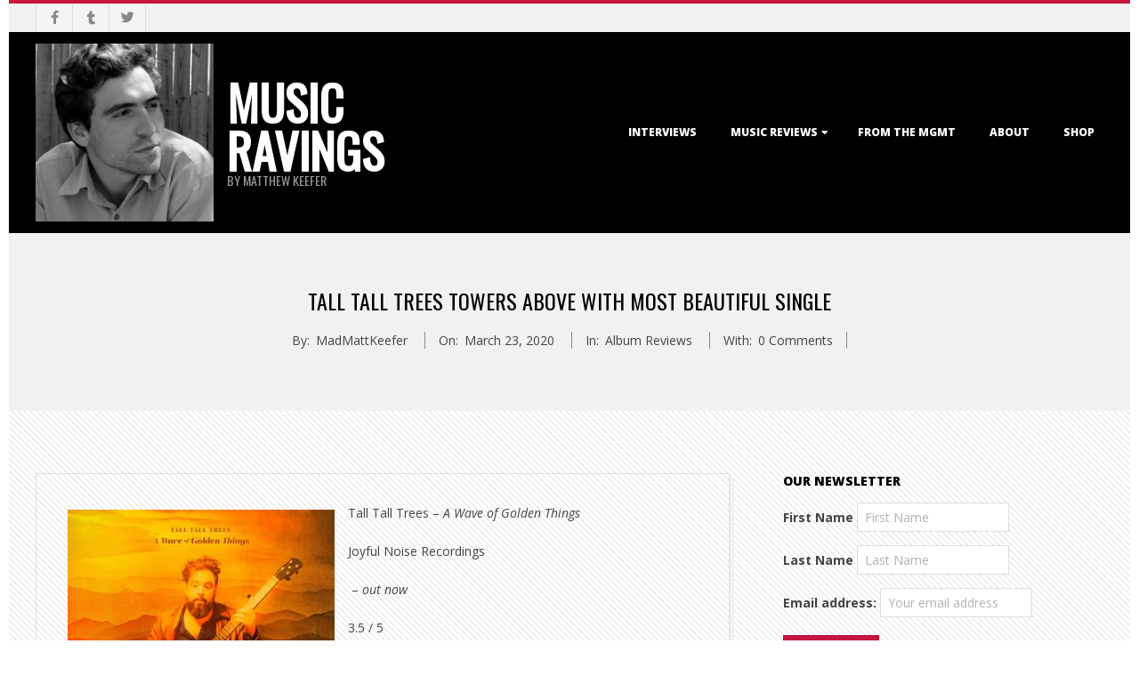

--- FILE ---
content_type: text/html; charset=UTF-8
request_url: https://musicravings.com/tall-tall-trees-towers-above-with-most-beautiful-single
body_size: 15810
content:
<!DOCTYPE html>
<html lang="en-US" class="no-js">

<head>
<meta charset="UTF-8" />
<meta http-equiv="X-UA-Compatible" content="IE=edge,chrome=1"> <!-- Enable IE Highest available mode (compatibility mode); users with GCF will have page rendered using Google Chrome Frame -->
<title>Tall Tall Trees Towers Above with Most Beautiful Single &#8211; Music Ravings</title>
<meta name='robots' content='max-image-preview:large' />
<meta name="HandheldFriendly" content="True">
<meta name="MobileOptimized" content="767">
<meta name="viewport" content="width=device-width, initial-scale=1.0">
<meta name="template" content="Dispatch 4.11.0" />
<link rel='dns-prefetch' href='//fonts.googleapis.com' />
<link rel="alternate" type="application/rss+xml" title="Music Ravings &raquo; Feed" href="https://musicravings.com/feed" />
<link rel="alternate" type="application/rss+xml" title="Music Ravings &raquo; Comments Feed" href="https://musicravings.com/comments/feed" />
<link rel="alternate" type="application/rss+xml" title="Music Ravings &raquo; Tall Tall Trees Towers Above with Most Beautiful Single Comments Feed" href="https://musicravings.com/tall-tall-trees-towers-above-with-most-beautiful-single/feed" />
<link rel="pingback" href="https://musicravings.com/xmlrpc.php" />
<link rel="profile" href="http://gmpg.org/xfn/11" />
<link rel="alternate" title="oEmbed (JSON)" type="application/json+oembed" href="https://musicravings.com/wp-json/oembed/1.0/embed?url=https%3A%2F%2Fmusicravings.com%2Ftall-tall-trees-towers-above-with-most-beautiful-single" />
<link rel="alternate" title="oEmbed (XML)" type="text/xml+oembed" href="https://musicravings.com/wp-json/oembed/1.0/embed?url=https%3A%2F%2Fmusicravings.com%2Ftall-tall-trees-towers-above-with-most-beautiful-single&#038;format=xml" />
<link rel="preload" href="https://musicravings.com/wp-content/themes/dispatch/hoot/css/webfonts/fa-solid-900.woff2" as="font" crossorigin="anonymous">
<link rel="preload" href="https://musicravings.com/wp-content/themes/dispatch/hoot/css/webfonts/fa-regular-400.woff2" as="font" crossorigin="anonymous">
<link rel="preload" href="https://musicravings.com/wp-content/themes/dispatch/hoot/css/webfonts/fa-brands-400.woff2" as="font" crossorigin="anonymous">
<style id='wp-img-auto-sizes-contain-inline-css'>
img:is([sizes=auto i],[sizes^="auto," i]){contain-intrinsic-size:3000px 1500px}
/*# sourceURL=wp-img-auto-sizes-contain-inline-css */
</style>
<style id='wp-emoji-styles-inline-css'>

	img.wp-smiley, img.emoji {
		display: inline !important;
		border: none !important;
		box-shadow: none !important;
		height: 1em !important;
		width: 1em !important;
		margin: 0 0.07em !important;
		vertical-align: -0.1em !important;
		background: none !important;
		padding: 0 !important;
	}
/*# sourceURL=wp-emoji-styles-inline-css */
</style>
<style id='wp-block-library-inline-css'>
:root{--wp-block-synced-color:#7a00df;--wp-block-synced-color--rgb:122,0,223;--wp-bound-block-color:var(--wp-block-synced-color);--wp-editor-canvas-background:#ddd;--wp-admin-theme-color:#007cba;--wp-admin-theme-color--rgb:0,124,186;--wp-admin-theme-color-darker-10:#006ba1;--wp-admin-theme-color-darker-10--rgb:0,107,160.5;--wp-admin-theme-color-darker-20:#005a87;--wp-admin-theme-color-darker-20--rgb:0,90,135;--wp-admin-border-width-focus:2px}@media (min-resolution:192dpi){:root{--wp-admin-border-width-focus:1.5px}}.wp-element-button{cursor:pointer}:root .has-very-light-gray-background-color{background-color:#eee}:root .has-very-dark-gray-background-color{background-color:#313131}:root .has-very-light-gray-color{color:#eee}:root .has-very-dark-gray-color{color:#313131}:root .has-vivid-green-cyan-to-vivid-cyan-blue-gradient-background{background:linear-gradient(135deg,#00d084,#0693e3)}:root .has-purple-crush-gradient-background{background:linear-gradient(135deg,#34e2e4,#4721fb 50%,#ab1dfe)}:root .has-hazy-dawn-gradient-background{background:linear-gradient(135deg,#faaca8,#dad0ec)}:root .has-subdued-olive-gradient-background{background:linear-gradient(135deg,#fafae1,#67a671)}:root .has-atomic-cream-gradient-background{background:linear-gradient(135deg,#fdd79a,#004a59)}:root .has-nightshade-gradient-background{background:linear-gradient(135deg,#330968,#31cdcf)}:root .has-midnight-gradient-background{background:linear-gradient(135deg,#020381,#2874fc)}:root{--wp--preset--font-size--normal:16px;--wp--preset--font-size--huge:42px}.has-regular-font-size{font-size:1em}.has-larger-font-size{font-size:2.625em}.has-normal-font-size{font-size:var(--wp--preset--font-size--normal)}.has-huge-font-size{font-size:var(--wp--preset--font-size--huge)}.has-text-align-center{text-align:center}.has-text-align-left{text-align:left}.has-text-align-right{text-align:right}.has-fit-text{white-space:nowrap!important}#end-resizable-editor-section{display:none}.aligncenter{clear:both}.items-justified-left{justify-content:flex-start}.items-justified-center{justify-content:center}.items-justified-right{justify-content:flex-end}.items-justified-space-between{justify-content:space-between}.screen-reader-text{border:0;clip-path:inset(50%);height:1px;margin:-1px;overflow:hidden;padding:0;position:absolute;width:1px;word-wrap:normal!important}.screen-reader-text:focus{background-color:#ddd;clip-path:none;color:#444;display:block;font-size:1em;height:auto;left:5px;line-height:normal;padding:15px 23px 14px;text-decoration:none;top:5px;width:auto;z-index:100000}html :where(.has-border-color){border-style:solid}html :where([style*=border-top-color]){border-top-style:solid}html :where([style*=border-right-color]){border-right-style:solid}html :where([style*=border-bottom-color]){border-bottom-style:solid}html :where([style*=border-left-color]){border-left-style:solid}html :where([style*=border-width]){border-style:solid}html :where([style*=border-top-width]){border-top-style:solid}html :where([style*=border-right-width]){border-right-style:solid}html :where([style*=border-bottom-width]){border-bottom-style:solid}html :where([style*=border-left-width]){border-left-style:solid}html :where(img[class*=wp-image-]){height:auto;max-width:100%}:where(figure){margin:0 0 1em}html :where(.is-position-sticky){--wp-admin--admin-bar--position-offset:var(--wp-admin--admin-bar--height,0px)}@media screen and (max-width:600px){html :where(.is-position-sticky){--wp-admin--admin-bar--position-offset:0px}}

/*# sourceURL=wp-block-library-inline-css */
</style><style id='global-styles-inline-css'>
:root{--wp--preset--aspect-ratio--square: 1;--wp--preset--aspect-ratio--4-3: 4/3;--wp--preset--aspect-ratio--3-4: 3/4;--wp--preset--aspect-ratio--3-2: 3/2;--wp--preset--aspect-ratio--2-3: 2/3;--wp--preset--aspect-ratio--16-9: 16/9;--wp--preset--aspect-ratio--9-16: 9/16;--wp--preset--color--black: #000000;--wp--preset--color--cyan-bluish-gray: #abb8c3;--wp--preset--color--white: #ffffff;--wp--preset--color--pale-pink: #f78da7;--wp--preset--color--vivid-red: #cf2e2e;--wp--preset--color--luminous-vivid-orange: #ff6900;--wp--preset--color--luminous-vivid-amber: #fcb900;--wp--preset--color--light-green-cyan: #7bdcb5;--wp--preset--color--vivid-green-cyan: #00d084;--wp--preset--color--pale-cyan-blue: #8ed1fc;--wp--preset--color--vivid-cyan-blue: #0693e3;--wp--preset--color--vivid-purple: #9b51e0;--wp--preset--color--accent: #c9163f;--wp--preset--color--accent-font: #ffffff;--wp--preset--gradient--vivid-cyan-blue-to-vivid-purple: linear-gradient(135deg,rgb(6,147,227) 0%,rgb(155,81,224) 100%);--wp--preset--gradient--light-green-cyan-to-vivid-green-cyan: linear-gradient(135deg,rgb(122,220,180) 0%,rgb(0,208,130) 100%);--wp--preset--gradient--luminous-vivid-amber-to-luminous-vivid-orange: linear-gradient(135deg,rgb(252,185,0) 0%,rgb(255,105,0) 100%);--wp--preset--gradient--luminous-vivid-orange-to-vivid-red: linear-gradient(135deg,rgb(255,105,0) 0%,rgb(207,46,46) 100%);--wp--preset--gradient--very-light-gray-to-cyan-bluish-gray: linear-gradient(135deg,rgb(238,238,238) 0%,rgb(169,184,195) 100%);--wp--preset--gradient--cool-to-warm-spectrum: linear-gradient(135deg,rgb(74,234,220) 0%,rgb(151,120,209) 20%,rgb(207,42,186) 40%,rgb(238,44,130) 60%,rgb(251,105,98) 80%,rgb(254,248,76) 100%);--wp--preset--gradient--blush-light-purple: linear-gradient(135deg,rgb(255,206,236) 0%,rgb(152,150,240) 100%);--wp--preset--gradient--blush-bordeaux: linear-gradient(135deg,rgb(254,205,165) 0%,rgb(254,45,45) 50%,rgb(107,0,62) 100%);--wp--preset--gradient--luminous-dusk: linear-gradient(135deg,rgb(255,203,112) 0%,rgb(199,81,192) 50%,rgb(65,88,208) 100%);--wp--preset--gradient--pale-ocean: linear-gradient(135deg,rgb(255,245,203) 0%,rgb(182,227,212) 50%,rgb(51,167,181) 100%);--wp--preset--gradient--electric-grass: linear-gradient(135deg,rgb(202,248,128) 0%,rgb(113,206,126) 100%);--wp--preset--gradient--midnight: linear-gradient(135deg,rgb(2,3,129) 0%,rgb(40,116,252) 100%);--wp--preset--font-size--small: 13px;--wp--preset--font-size--medium: 20px;--wp--preset--font-size--large: 36px;--wp--preset--font-size--x-large: 42px;--wp--preset--spacing--20: 0.44rem;--wp--preset--spacing--30: 0.67rem;--wp--preset--spacing--40: 1rem;--wp--preset--spacing--50: 1.5rem;--wp--preset--spacing--60: 2.25rem;--wp--preset--spacing--70: 3.38rem;--wp--preset--spacing--80: 5.06rem;--wp--preset--shadow--natural: 6px 6px 9px rgba(0, 0, 0, 0.2);--wp--preset--shadow--deep: 12px 12px 50px rgba(0, 0, 0, 0.4);--wp--preset--shadow--sharp: 6px 6px 0px rgba(0, 0, 0, 0.2);--wp--preset--shadow--outlined: 6px 6px 0px -3px rgb(255, 255, 255), 6px 6px rgb(0, 0, 0);--wp--preset--shadow--crisp: 6px 6px 0px rgb(0, 0, 0);}:where(.is-layout-flex){gap: 0.5em;}:where(.is-layout-grid){gap: 0.5em;}body .is-layout-flex{display: flex;}.is-layout-flex{flex-wrap: wrap;align-items: center;}.is-layout-flex > :is(*, div){margin: 0;}body .is-layout-grid{display: grid;}.is-layout-grid > :is(*, div){margin: 0;}:where(.wp-block-columns.is-layout-flex){gap: 2em;}:where(.wp-block-columns.is-layout-grid){gap: 2em;}:where(.wp-block-post-template.is-layout-flex){gap: 1.25em;}:where(.wp-block-post-template.is-layout-grid){gap: 1.25em;}.has-black-color{color: var(--wp--preset--color--black) !important;}.has-cyan-bluish-gray-color{color: var(--wp--preset--color--cyan-bluish-gray) !important;}.has-white-color{color: var(--wp--preset--color--white) !important;}.has-pale-pink-color{color: var(--wp--preset--color--pale-pink) !important;}.has-vivid-red-color{color: var(--wp--preset--color--vivid-red) !important;}.has-luminous-vivid-orange-color{color: var(--wp--preset--color--luminous-vivid-orange) !important;}.has-luminous-vivid-amber-color{color: var(--wp--preset--color--luminous-vivid-amber) !important;}.has-light-green-cyan-color{color: var(--wp--preset--color--light-green-cyan) !important;}.has-vivid-green-cyan-color{color: var(--wp--preset--color--vivid-green-cyan) !important;}.has-pale-cyan-blue-color{color: var(--wp--preset--color--pale-cyan-blue) !important;}.has-vivid-cyan-blue-color{color: var(--wp--preset--color--vivid-cyan-blue) !important;}.has-vivid-purple-color{color: var(--wp--preset--color--vivid-purple) !important;}.has-black-background-color{background-color: var(--wp--preset--color--black) !important;}.has-cyan-bluish-gray-background-color{background-color: var(--wp--preset--color--cyan-bluish-gray) !important;}.has-white-background-color{background-color: var(--wp--preset--color--white) !important;}.has-pale-pink-background-color{background-color: var(--wp--preset--color--pale-pink) !important;}.has-vivid-red-background-color{background-color: var(--wp--preset--color--vivid-red) !important;}.has-luminous-vivid-orange-background-color{background-color: var(--wp--preset--color--luminous-vivid-orange) !important;}.has-luminous-vivid-amber-background-color{background-color: var(--wp--preset--color--luminous-vivid-amber) !important;}.has-light-green-cyan-background-color{background-color: var(--wp--preset--color--light-green-cyan) !important;}.has-vivid-green-cyan-background-color{background-color: var(--wp--preset--color--vivid-green-cyan) !important;}.has-pale-cyan-blue-background-color{background-color: var(--wp--preset--color--pale-cyan-blue) !important;}.has-vivid-cyan-blue-background-color{background-color: var(--wp--preset--color--vivid-cyan-blue) !important;}.has-vivid-purple-background-color{background-color: var(--wp--preset--color--vivid-purple) !important;}.has-black-border-color{border-color: var(--wp--preset--color--black) !important;}.has-cyan-bluish-gray-border-color{border-color: var(--wp--preset--color--cyan-bluish-gray) !important;}.has-white-border-color{border-color: var(--wp--preset--color--white) !important;}.has-pale-pink-border-color{border-color: var(--wp--preset--color--pale-pink) !important;}.has-vivid-red-border-color{border-color: var(--wp--preset--color--vivid-red) !important;}.has-luminous-vivid-orange-border-color{border-color: var(--wp--preset--color--luminous-vivid-orange) !important;}.has-luminous-vivid-amber-border-color{border-color: var(--wp--preset--color--luminous-vivid-amber) !important;}.has-light-green-cyan-border-color{border-color: var(--wp--preset--color--light-green-cyan) !important;}.has-vivid-green-cyan-border-color{border-color: var(--wp--preset--color--vivid-green-cyan) !important;}.has-pale-cyan-blue-border-color{border-color: var(--wp--preset--color--pale-cyan-blue) !important;}.has-vivid-cyan-blue-border-color{border-color: var(--wp--preset--color--vivid-cyan-blue) !important;}.has-vivid-purple-border-color{border-color: var(--wp--preset--color--vivid-purple) !important;}.has-vivid-cyan-blue-to-vivid-purple-gradient-background{background: var(--wp--preset--gradient--vivid-cyan-blue-to-vivid-purple) !important;}.has-light-green-cyan-to-vivid-green-cyan-gradient-background{background: var(--wp--preset--gradient--light-green-cyan-to-vivid-green-cyan) !important;}.has-luminous-vivid-amber-to-luminous-vivid-orange-gradient-background{background: var(--wp--preset--gradient--luminous-vivid-amber-to-luminous-vivid-orange) !important;}.has-luminous-vivid-orange-to-vivid-red-gradient-background{background: var(--wp--preset--gradient--luminous-vivid-orange-to-vivid-red) !important;}.has-very-light-gray-to-cyan-bluish-gray-gradient-background{background: var(--wp--preset--gradient--very-light-gray-to-cyan-bluish-gray) !important;}.has-cool-to-warm-spectrum-gradient-background{background: var(--wp--preset--gradient--cool-to-warm-spectrum) !important;}.has-blush-light-purple-gradient-background{background: var(--wp--preset--gradient--blush-light-purple) !important;}.has-blush-bordeaux-gradient-background{background: var(--wp--preset--gradient--blush-bordeaux) !important;}.has-luminous-dusk-gradient-background{background: var(--wp--preset--gradient--luminous-dusk) !important;}.has-pale-ocean-gradient-background{background: var(--wp--preset--gradient--pale-ocean) !important;}.has-electric-grass-gradient-background{background: var(--wp--preset--gradient--electric-grass) !important;}.has-midnight-gradient-background{background: var(--wp--preset--gradient--midnight) !important;}.has-small-font-size{font-size: var(--wp--preset--font-size--small) !important;}.has-medium-font-size{font-size: var(--wp--preset--font-size--medium) !important;}.has-large-font-size{font-size: var(--wp--preset--font-size--large) !important;}.has-x-large-font-size{font-size: var(--wp--preset--font-size--x-large) !important;}
/*# sourceURL=global-styles-inline-css */
</style>

<style id='classic-theme-styles-inline-css'>
/*! This file is auto-generated */
.wp-block-button__link{color:#fff;background-color:#32373c;border-radius:9999px;box-shadow:none;text-decoration:none;padding:calc(.667em + 2px) calc(1.333em + 2px);font-size:1.125em}.wp-block-file__button{background:#32373c;color:#fff;text-decoration:none}
/*# sourceURL=/wp-includes/css/classic-themes.min.css */
</style>
<link rel='stylesheet' id='hoot-google-fonts-css' href='//fonts.googleapis.com/css?family=Oswald%3A400%7COpen+Sans%3A300%2C400%2C400i%2C700%2C700i%2C800&#038;subset=latin' media='all' />
<link rel='stylesheet' id='gallery-css' href='https://musicravings.com/wp-content/themes/dispatch/hoot/css/gallery.css?ver=6.9' media='all' />
<link rel='stylesheet' id='font-awesome-css' href='https://musicravings.com/wp-content/themes/dispatch/hoot/css/font-awesome.css?ver=5.15.4' media='all' />
<link rel='stylesheet' id='hoot-style-css' href='https://musicravings.com/wp-content/themes/dispatch/style.css?ver=4.11.0' media='all' />
<link rel='stylesheet' id='hoot-wpblocks-css' href='https://musicravings.com/wp-content/themes/dispatch/hoot-theme/blocks/wpblocks.css?ver=4.11.0' media='all' />
<style id='hoot-wpblocks-inline-css'>
.hgrid {
	max-width: 1260px;
} 
a {
	color: #c9163f;
} 
.invert-typo, .accent-typo {
	background: #c9163f;
	color: #ffffff;
} 
.invert-typo a, .invert-typo a:hover, .invert-typo h1, .invert-typo h2, .invert-typo h3, .invert-typo h4, .invert-typo h5, .invert-typo h6, .invert-typo .title, .accent-typo a, .accent-typo a:hover, .accent-typo h1, .accent-typo h2, .accent-typo h3, .accent-typo h4, .accent-typo h5, .accent-typo h6, .accent-typo .title {
	color: #ffffff;
} 
input[type="submit"], #submit, .button {
	background: #c9163f;
	color: #ffffff;
} 
input[type="submit"]:hover, #submit:hover, .button:hover, input[type="submit"]:focus, #submit:focus, .button:focus {
	background: #d44565;
	color: #ffffff;
} 
body {
	background-color: #ffffff;
} 
#page-wrapper {
	background-color: #ffffff;
	background-image: url("https://musicravings.com/wp-content/themes/dispatch/hoot/images/patterns/2.png");
	background-repeat: repeat;
	border-color: #c9163f;
} 
#topbar-right-inner, #topbar-right-inner input {
	background-color: #ffffff;
} 
.site-logo-with-icon #site-title i {
	font-size: 48px;
} 
.site-logo-mixed-image, .site-logo-mixed-image img {
	max-width: 200px;
} 
.lSSlideOuter .lSPager.lSpg > li:hover a, .lSSlideOuter .lSPager.lSpg > li.active a {
	background-color: #c9163f;
} 
#infinite-handle span,.lrm-form a.button, .lrm-form button, .lrm-form button[type=submit], .lrm-form #buddypress input[type=submit], .lrm-form input[type=submit] {
	background: #c9163f;
	color: #ffffff;
} 
.woocommerce nav.woocommerce-pagination ul li a:focus, .woocommerce nav.woocommerce-pagination ul li a:hover {
	color: #c9163f;
} 
:root .has-accent-color,.is-style-outline>.wp-block-button__link:not(.has-text-color), .wp-block-button__link.is-style-outline:not(.has-text-color) {
	color: #c9163f;
} 
:root .has-accent-background-color,.wp-block-button__link,.wp-block-button__link:hover,.wp-block-search__button,.wp-block-search__button:hover, .wp-block-file__button,.wp-block-file__button:hover {
	background: #c9163f;
} 
:root .has-accent-font-color,.wp-block-button__link,.wp-block-button__link:hover,.wp-block-search__button,.wp-block-search__button:hover, .wp-block-file__button,.wp-block-file__button:hover {
	color: #ffffff;
} 
:root .has-accent-font-background-color {
	background: #ffffff;
}
/*# sourceURL=hoot-wpblocks-inline-css */
</style>
<script src="https://musicravings.com/wp-includes/js/jquery/jquery.min.js?ver=3.7.1" id="jquery-core-js"></script>
<script src="https://musicravings.com/wp-includes/js/jquery/jquery-migrate.min.js?ver=3.4.1" id="jquery-migrate-js"></script>
<script src="https://musicravings.com/wp-content/themes/dispatch/js/modernizr.custom.js?ver=2.8.3" id="modernizr-js"></script>
<link rel="https://api.w.org/" href="https://musicravings.com/wp-json/" /><link rel="alternate" title="JSON" type="application/json" href="https://musicravings.com/wp-json/wp/v2/posts/4820" /><link rel="EditURI" type="application/rsd+xml" title="RSD" href="https://musicravings.com/xmlrpc.php?rsd" />
<meta name="generator" content="WordPress 6.9" />
<link rel="canonical" href="https://musicravings.com/tall-tall-trees-towers-above-with-most-beautiful-single" />
<link rel='shortlink' href='https://musicravings.com/?p=4820' />
<style type="text/css" media="screen">input#akismet_privacy_check { float: left; margin: 7px 7px 7px 0; width: 13px; }</style><style>.recentcomments a{display:inline !important;padding:0 !important;margin:0 !important;}</style><link rel="icon" href="https://musicravings.com/wp-content/uploads/2017/05/cropped-Bio_square-32x32.jpg" sizes="32x32" />
<link rel="icon" href="https://musicravings.com/wp-content/uploads/2017/05/cropped-Bio_square-192x192.jpg" sizes="192x192" />
<link rel="apple-touch-icon" href="https://musicravings.com/wp-content/uploads/2017/05/cropped-Bio_square-180x180.jpg" />
<meta name="msapplication-TileImage" content="https://musicravings.com/wp-content/uploads/2017/05/cropped-Bio_square-270x270.jpg" />
</head>

<body class="wordpress ltr en en-us parent-theme y2026 m01 d21 h12 wednesday logged-out singular singular-post singular-post-4820 dispatch" dir="ltr">

	
	<a href="#main" class="screen-reader-text">Skip to content</a>

	<div id="page-wrapper" class=" hgrid site-boxed page-wrapper sitewrap-wide-right sidebarsN sidebars1 hoot-cf7-style hoot-mapp-style hoot-jetpack-style">

			<div id="topbar" class=" topbar  inline-nav hgrid-stretch">
		<div class="hgrid">
			<div class="hgrid-span-12">

				<div class="table">
											<div id="topbar-left" class="table-cell-mid">
							<section id="hoot-social-icons-widget-2" class="widget widget_hoot-social-icons-widget">
<div class="social-icons-widget social-icons-small"><a href="https://www.facebook.com/MatthewEKeefer/" class=" social-icons-icon  fa-facebook-block" target="_blank">
					<i class="fa-facebook-f fab"></i>
				</a><a href="https://www.tumblr.com/blog/matthewekeefer" class=" social-icons-icon  fa-tumblr-block" target="_blank">
					<i class="fa-tumblr fab"></i>
				</a><a href="https://twitter.com/MattKeefer" class=" social-icons-icon  fa-twitter-block" target="_blank">
					<i class="fa-twitter fab"></i>
				</a></div></section>						</div>
					
									</div>

			</div>
		</div>
	</div>
	
		<header id="header" class="site-header  contrast-typo" role="banner" itemscope="itemscope" itemtype="https://schema.org/WPHeader">
			<div class="hgrid">
				<div class="table hgrid-span-12">
					<div id="branding" class="branding table-cell-mid">
		<div id="site-logo" class="site-logo-mixed">
			<div id="site-logo-mixed" class="site-logo-with-image site-logo-text-medium"><div class="site-logo-mixed-image"><a href="https://musicravings.com/" class="custom-logo-link" rel="home"><img width="216" height="216" src="https://musicravings.com/wp-content/uploads/2017/05/Bio_square.jpg" class="custom-logo" alt="Music Ravings" decoding="async" srcset="https://musicravings.com/wp-content/uploads/2017/05/Bio_square.jpg 216w, https://musicravings.com/wp-content/uploads/2017/05/Bio_square-100x100.jpg 100w, https://musicravings.com/wp-content/uploads/2017/05/Bio_square-150x150.jpg 150w" sizes="(max-width: 216px) 100vw, 216px" /></a></div><div class="site-logo-mixed-text"><div id="site-title" class="site-title title" itemprop="headline"><a href="https://musicravings.com" rel="home" itemprop="url"><span class="blogname">Music Ravings</span></a></div><h2 id="site-description" itemprop="description">by Matthew Keefer</h2></div><!--site-logo-mixed-text--></div><!--logotext-->		</div>
	</div><!-- #branding -->
		<div id="header-aside" class=" header-aside table-cell-mid">
			<div class="screen-reader-text">Primary Navigation Menu</div>
	<nav id="menu-primary" class="menu nav-menu menu-primary mobilemenu-fixed mobilesubmenu-click" role="navigation" aria-label="Primary Navigation Menu" itemscope="itemscope" itemtype="https://schema.org/SiteNavigationElement">
		<a class="menu-toggle" href="#"><span class="menu-toggle-text">Menu</span><i class="fas fa-bars"></i></a>

		<ul id="menu-primary-items" class="menu-items sf-menu menu"><li id="menu-item-489" class="menu-item menu-item-type-taxonomy menu-item-object-category menu-item-489"><a href="https://musicravings.com/category/interviews">Interviews</a></li>
<li id="menu-item-492" class="menu-item menu-item-type-taxonomy menu-item-object-category current-post-ancestor current-menu-parent current-post-parent menu-item-has-children menu-item-492"><a href="https://musicravings.com/category/album-reviews">Music Reviews</a>
<ul class="sub-menu">
	<li id="menu-item-488" class="menu-item menu-item-type-taxonomy menu-item-object-category menu-item-488"><a href="https://musicravings.com/category/recommended">Recommended Albums</a></li>
	<li id="menu-item-490" class="menu-item menu-item-type-taxonomy menu-item-object-category menu-item-490"><a href="https://musicravings.com/category/albums-of-the-year">Albums of the Year</a></li>
	<li id="menu-item-491" class="menu-item menu-item-type-taxonomy menu-item-object-category menu-item-491"><a href="https://musicravings.com/category/live-music">Live Music</a></li>
</ul>
</li>
<li id="menu-item-493" class="menu-item menu-item-type-taxonomy menu-item-object-category menu-item-493"><a href="https://musicravings.com/category/from-the-management">From the Mgmt</a></li>
<li id="menu-item-510" class="menu-item menu-item-type-post_type menu-item-object-page menu-item-510"><a href="https://musicravings.com/about">About</a></li>
<li id="menu-item-1671" class="menu-item menu-item-type-custom menu-item-object-custom menu-item-1671"><a href="https://measurelessoceans.com/">Shop</a></li>
</ul>
	</nav><!-- #menu-primary -->
		</div>
					</div>
			</div>
		</header><!-- #header -->

		<div id="main" class=" main">
			

				<div id="loop-meta" class="loop-meta-wrap pageheader-bg-default">
					<div class="hgrid">

						<div class="loop-meta  hgrid-span-12" itemscope="itemscope" itemtype="https://schema.org/WebPageElement">
							<div class="entry-header">

																<h1 class="loop-title entry-title" itemprop="headline">Tall Tall Trees Towers Above with Most Beautiful Single</h1>

								<div class="loop-description" itemprop="text"><div class="entry-byline"> <div class="entry-byline-block entry-byline-author"> <span class="entry-byline-label">By:</span> <span class="entry-author" itemprop="author" itemscope="itemscope" itemtype="https://schema.org/Person"><a href="https://musicravings.com/author/madmattkeefer" title="Posts by MadMattKeefer" rel="author" class="url fn n" itemprop="url"><span itemprop="name">MadMattKeefer</span></a></span> </div> <div class="entry-byline-block entry-byline-date"> <span class="entry-byline-label">On:</span> <time class="entry-published updated" datetime="2020-03-23T12:44:53-04:00" title="Monday, March 23, 2020, 12:44 pm">March 23, 2020</time> </div> <div class="entry-byline-block entry-byline-cats"> <span class="entry-byline-label">In:</span> <a href="https://musicravings.com/category/album-reviews" rel="category tag">Album Reviews</a> </div> <div class="entry-byline-block entry-byline-comments"> <span class="entry-byline-label">With:</span> <a href="https://musicravings.com/tall-tall-trees-towers-above-with-most-beautiful-single#respond" class="comments-link" itemprop="discussionURL">0 Comments</a> </div><span class="entry-publisher" itemprop="publisher" itemscope="itemscope" itemtype="https://schema.org/Organization"><meta itemprop="name" content="Music Ravings"><span itemprop="logo" itemscope itemtype="https://schema.org/ImageObject"><meta itemprop="url" content="https://musicravings.com/wp-content/uploads/2017/05/Bio_square.jpg"><meta itemprop="width" content="216"><meta itemprop="height" content="216"></span></span></div><!-- .entry-byline --></div><!-- .loop-description -->
							</div><!-- .entry-header -->
						</div><!-- .loop-meta -->

					</div>
				</div>

			
<div class="hgrid main-content-grid">

	
	<main id="content" class="content  hgrid-span-8 has-sidebar layout-wide-right " role="main">

		
			<div id="content-wrap">

				
	<article id="post-4820" class="entry post publish author-madmattkeefer has-excerpt post-4820 format-standard has-post-thumbnail category-album-reviews" itemscope="itemscope" itemtype="https://schema.org/BlogPosting" itemprop="blogPost">

		<div class="entry-content" itemprop="articleBody">

						<div class="entry-the-content">
				
<p><img fetchpriority="high" decoding="async" class="alignleft size-medium wp-image-4821" src="https://musicravings.com/wp-content/uploads/2020/03/294038-300x300.jpg" alt="" width="300" height="300" srcset="https://musicravings.com/wp-content/uploads/2020/03/294038-scaled-300x300.jpg 300w, https://musicravings.com/wp-content/uploads/2020/03/294038-scaled-100x100.jpg 100w, https://musicravings.com/wp-content/uploads/2020/03/294038-scaled-600x600.jpg 600w, https://musicravings.com/wp-content/uploads/2020/03/294038-1024x1024.jpg 1024w, https://musicravings.com/wp-content/uploads/2020/03/294038-150x150.jpg 150w, https://musicravings.com/wp-content/uploads/2020/03/294038-768x768.jpg 768w, https://musicravings.com/wp-content/uploads/2020/03/294038-1536x1536.jpg 1536w, https://musicravings.com/wp-content/uploads/2020/03/294038-2048x2048.jpg 2048w, https://musicravings.com/wp-content/uploads/2020/03/294038-425x425.jpg 425w" sizes="(max-width: 300px) 100vw, 300px" />Tall Tall Trees &#8211; <em>A Wave of Golden Things</em></p>
<p>Joyful Noise Recordings</p>
<p> &#8211; <em>out now</em></p>
<p>3.5 / 5</p>
<p> </p>
<p>We met New York-based banjoist <a href="https://musicravings.com/newport-folk-fest-friday">Mike Savino at the Newport Folk Fest in 2014</a>, and our impression went something like this: &#8220;This gent is kind and intelligent and when&#8217;s his next record?&#8221; This fourth full-length, <em>A Wave of Golden Things,</em> is our sadly delayed introduction to Savino, aka Tall Tall Trees, and to that &#8220;kind and intelligent&#8221; impression we must now add &#8220;gentle and thoughtful.&#8221; That&#8217;s what this album is. It&#8217;s buoyed by infectious pop energy right from the get-go, playfully <a href="http://talltalltrees.com/videos/happy-birthday-in-jail-official-video/">chirps its glee from jail</a> and otherwise, and concludes on one of the most beautiful songs you&#8217;re likely to hear this year. All this in a handful of (mostly) acoustic instruments, a mouthful of raspy vocals, and a pluckful of banjo strings. (We forgot to mention the rooster crowing! Nuts.) It&#8217;s not a perfect album, and it feels like a joyous, lighthearded romp, one that comes on quickly and leaves almost as quickly. But that last song&#8230; </p>
<p>&#8220;<a href="http://talltalltrees.com/videos/a-wave-of-golden-things-official-video/">A Wave of Golden Things</a>&#8221; is a doozy of a song. And it&#8217;s the reason to get this album.</p>
<p>As your musical advisor, we must advise you to listen to the title track. It&#8217;s a slow turn in the album, a somber but beautiful dirge twining piano and banjo into a simple hook; Savino&#8217;s vocals are wispy and soft, gentle and cradling; and the song opens up to a massive chorus. It&#8217;s Savino&#8217;s anthem to the survivors of the Sandy Hook Elementary School shooting, and it shows the power of music to crush and to heal (the two things we guarantee this song will do to you).</p>
<p>And lastly, as your musical advisor, we advise you to support a handful of musicians who bring meaning into your life. We suggest you consider Tall Tall Trees in that list, specifically buying the title track here, as it&#8217;s one of the more shocking and earnest, heart-on-sleeve songs we&#8217;ve heard in a while. To us, this song is the axe that breaks through the frozen lake within. Click that link above (again) and share it with those you care about. Recommended.</p>
<p> </p>
<p>The Tall Tall Trees reside <a href="http://talltalltrees.com/">on this link</a>.</p>
			</div>
					</div><!-- .entry-content -->

		<div class="screen-reader-text" itemprop="datePublished" itemtype="https://schema.org/Date">2020-03-23</div>

		
	</article><!-- .entry -->


			</div><!-- #content-wrap -->

			
	<div class="loop-nav">
		<div class="prev">Previous Post: <a href="https://musicravings.com/its-officially-a-pussy-riot-in-the-us" rel="prev">It&#8217;s Officially a (Pussy) Riot in the US</a></div>		<div class="next">Next Post: <a href="https://musicravings.com/call-forwarding-first-place-in-on-the-premises-fiction-contest" rel="next">&#8220;Call Forwarding&#8221;: First Place in On The Premises Fiction Contest</a></div>	</div><!-- .loop-nav -->



<section id="comments-template">

	
	
		<div id="respond" class="comment-respond">
		<h3 id="reply-title" class="comment-reply-title">Leave a Reply <small><a rel="nofollow" id="cancel-comment-reply-link" href="/tall-tall-trees-towers-above-with-most-beautiful-single#respond" style="display:none;">Cancel reply</a></small></h3><form action="https://musicravings.com/wp-comments-post.php" method="post" id="commentform" class="comment-form"><p class="comment-notes"><span id="email-notes">Your email address will not be published.</span> <span class="required-field-message">Required fields are marked <span class="required">*</span></span></p><p class="comment-form-comment"><label for="comment">Comment <span class="required">*</span></label> <textarea id="comment" name="comment" cols="45" rows="8" maxlength="65525" required></textarea></p>
<p class="privacy-notice">
I accept that my given data and my IP address is sent to a server in the USA only for the purpose of spam prevention through the <a href="http://akismet.com/">Akismet</a> program.<a href="https://akismet.com/gdpr/">More information on Akismet and GDPR</a>.</p>
<p class="comment-form-author"><label for="author">Name <span class="required">*</span></label> <input id="author" name="author" type="text" value="" size="30" maxlength="245" autocomplete="name" required /></p>
<p class="comment-form-email"><label for="email">Email <span class="required">*</span></label> <input id="email" name="email" type="email" value="" size="30" maxlength="100" aria-describedby="email-notes" autocomplete="email" required /></p>
<p class="comment-form-url"><label for="url">Website</label> <input id="url" name="url" type="url" value="" size="30" maxlength="200" autocomplete="url" /></p>
<p class="comment-form-cookies-consent"><input id="wp-comment-cookies-consent" name="wp-comment-cookies-consent" type="checkbox" value="yes" /> <label for="wp-comment-cookies-consent">Save my name, email, and website in this browser for the next time I comment.</label></p>
<p class="form-submit"><input name="submit" type="submit" id="submit" class="submit" value="Post Comment" /> <input type='hidden' name='comment_post_ID' value='4820' id='comment_post_ID' />
<input type='hidden' name='comment_parent' id='comment_parent' value='0' />
</p><p style="display: none;"><input type="hidden" id="akismet_comment_nonce" name="akismet_comment_nonce" value="ddbbb73209" /></p><p style="display: none !important;" class="akismet-fields-container" data-prefix="ak_"><label>&#916;<textarea name="ak_hp_textarea" cols="45" rows="8" maxlength="100"></textarea></label><input type="hidden" id="ak_js_1" name="ak_js" value="80"/><script>document.getElementById( "ak_js_1" ).setAttribute( "value", ( new Date() ).getTime() );</script></p></form>	</div><!-- #respond -->
	<p class="akismet_comment_form_privacy_notice">This site uses Akismet to reduce spam. <a href="https://akismet.com/privacy/" target="_blank" rel="nofollow noopener">Learn how your comment data is processed.</a></p>
</section><!-- #comments-template -->
	</main><!-- #content -->

	
	
	<aside id="sidebar-primary" class="sidebar  hgrid-span-4 layout-wide-right " role="complementary" aria-label=" Sidebar" itemscope="itemscope" itemtype="https://schema.org/WPSideBar">

		<section id="mc4wp_form_widget-2" class="widget widget_mc4wp_form_widget"><h3 class="widget-title">Our Newsletter</h3><script>(function() {
	window.mc4wp = window.mc4wp || {
		listeners: [],
		forms: {
			on: function(evt, cb) {
				window.mc4wp.listeners.push(
					{
						event   : evt,
						callback: cb
					}
				);
			}
		}
	}
})();
</script><!-- Mailchimp for WordPress v4.10.9 - https://wordpress.org/plugins/mailchimp-for-wp/ --><form id="mc4wp-form-1" class="mc4wp-form mc4wp-form-730" method="post" data-id="730" data-name="Join Our Mailing List" ><div class="mc4wp-form-fields"><p>
    <label>First Name</label>
    <input type="text" name="FNAME" placeholder="First Name">
</p>
<p>
    <label>Last Name</label>
    <input type="text" name="LNAME" placeholder="Last Name">
</p>
<p>
	<label>Email address: </label>
	<input type="email" name="EMAIL" placeholder="Your email address" required />
</p>

<p>
	<input type="submit" value="Sign up" />
</p></div><label style="display: none !important;">Leave this field empty if you're human: <input type="text" name="_mc4wp_honeypot" value="" tabindex="-1" autocomplete="off" /></label><input type="hidden" name="_mc4wp_timestamp" value="1769016360" /><input type="hidden" name="_mc4wp_form_id" value="730" /><input type="hidden" name="_mc4wp_form_element_id" value="mc4wp-form-1" /><div class="mc4wp-response"></div></form><!-- / Mailchimp for WordPress Plugin --></section>
		<section id="recent-posts-2" class="widget widget_recent_entries">
		<h3 class="widget-title">Recent Posts</h3>
		<ul>
											<li>
					<a href="https://musicravings.com/the-end-of-mccarthyism-aka-make-america-less-weird-again-please">The End of McCarthyism aka Make America Less Weird Again, Please</a>
									</li>
											<li>
					<a href="https://musicravings.com/diggin-you-like-an-old-somali-soul-record">&#8220;Diggin&#8217; You Like an Old (Somali) Soul Record&#8221;</a>
									</li>
											<li>
					<a href="https://musicravings.com/annie-bartholomew-most-promising-tepid-debut-weve-reviewed">Annie Bartholomew &#8211; Most Promising Tepid Debut We&#8217;ve Reviewed</a>
									</li>
											<li>
					<a href="https://musicravings.com/what-would-you-do-today-if-you-had-no-tomorrow">What would you do today if you had no tomorrow?</a>
									</li>
											<li>
					<a href="https://musicravings.com/join-16000-voices-and-sing-for-iranians">Join 16,000 Voices and Sing for Iranians</a>
									</li>
					</ul>

		</section><section id="search-2" class="widget widget_search"><div class="searchbody"><form method="get" class="searchform" action="https://musicravings.com/" ><label class="screen-reader-text">Search</label><i class="fas fa-search"></i><input type="text" class="searchtext" name="s" placeholder="Type Search Term &hellip;" value="" /><input type="submit" class="submit" name="submit" value="Search" /></form></div><!-- /searchbody --></section><section id="recent-comments-2" class="widget widget_recent_comments"><h3 class="widget-title">Recent Comments</h3><ul id="recentcomments"><li class="recentcomments"><span class="comment-author-link"><a href="https://musicravings.com/newport-folk-fest-sunday-a-quick-gallery" class="url fn n" rel="ugc" itemprop="url"><span itemprop="name">Newport Folk Fest Sunday: A Quick Gallery &#8211; Music Ravings</span></a></span> on <a href="https://musicravings.com/carlos-hernandez-of-cimarron-all-the-time-of-our-life-is-music#comment-10516">Carlos Hernández of Cimarrón: All the Time of Our Life is Music</a></li><li class="recentcomments"><span class="comment-author-link"><a href="http://musicravings.com/patty-griffin-relaxes-on-self-titled-tenth" class="url fn n" rel="ugc" itemprop="url"><span itemprop="name">Patty Griffin Relaxes on Self-Titled Tenth - Music Ravings</span></a></span> on <a href="https://musicravings.com/silver-bell-rings-a-different-kind-of-tune#comment-4890">Silver Bell Rings a Different Kind of Tune</a></li><li class="recentcomments"><span class="comment-author-link"><a href="http://musicravings.com/patty-griffin-relaxes-on-self-titled-tenth" class="url fn n" rel="ugc" itemprop="url"><span itemprop="name">Patty Griffin Relaxes on Self-Titled Tenth - Music Ravings</span></a></span> on <a href="https://musicravings.com/patty-griffins-american-kid-is-some-fantastic-folk#comment-4885">Patty Griffin&#8217;s American Kid is Some Fantastic Folk</a></li><li class="recentcomments"><span class="comment-author-link"><a href="http://musicravings.com/the-war-and-treaty-preach-gospel-music-in-new-england" class="url fn n" rel="ugc" itemprop="url"><span itemprop="name">The War and Treaty Preach Gospel (Music) in New England - Music Ravings</span></a></span> on <a href="https://musicravings.com/newport-folk-fest-sunday-the-folk-also-rises#comment-4344">Newport Folk Fest, Sunday: The Folk Also Rises</a></li><li class="recentcomments"><span class="comment-author-link"><a href="http://musicravings.com/gospel-relaimed-war-treaty" class="url fn n" rel="ugc" itemprop="url"><span itemprop="name">Gospel Reclaimed by the War and Treaty - Music Ravings</span></a></span> on <a href="https://musicravings.com/newport-folk-fest-sunday-the-folk-also-rises#comment-4151">Newport Folk Fest, Sunday: The Folk Also Rises</a></li></ul></section><section id="archives-2" class="widget widget_archive"><h3 class="widget-title">Archives</h3>		<label class="screen-reader-text" for="archives-dropdown-2">Archives</label>
		<select id="archives-dropdown-2" name="archive-dropdown">
			
			<option value="">Select Month</option>
				<option value='https://musicravings.com/2024/11'> November 2024 </option>
	<option value='https://musicravings.com/2023/06'> June 2023 </option>
	<option value='https://musicravings.com/2023/05'> May 2023 </option>
	<option value='https://musicravings.com/2023/02'> February 2023 </option>
	<option value='https://musicravings.com/2022/11'> November 2022 </option>
	<option value='https://musicravings.com/2022/08'> August 2022 </option>
	<option value='https://musicravings.com/2022/02'> February 2022 </option>
	<option value='https://musicravings.com/2022/01'> January 2022 </option>
	<option value='https://musicravings.com/2021/12'> December 2021 </option>
	<option value='https://musicravings.com/2021/11'> November 2021 </option>
	<option value='https://musicravings.com/2021/09'> September 2021 </option>
	<option value='https://musicravings.com/2020/11'> November 2020 </option>
	<option value='https://musicravings.com/2020/07'> July 2020 </option>
	<option value='https://musicravings.com/2020/06'> June 2020 </option>
	<option value='https://musicravings.com/2020/04'> April 2020 </option>
	<option value='https://musicravings.com/2020/03'> March 2020 </option>
	<option value='https://musicravings.com/2020/02'> February 2020 </option>
	<option value='https://musicravings.com/2020/01'> January 2020 </option>
	<option value='https://musicravings.com/2019/12'> December 2019 </option>
	<option value='https://musicravings.com/2019/11'> November 2019 </option>
	<option value='https://musicravings.com/2019/10'> October 2019 </option>
	<option value='https://musicravings.com/2019/09'> September 2019 </option>
	<option value='https://musicravings.com/2019/08'> August 2019 </option>
	<option value='https://musicravings.com/2019/07'> July 2019 </option>
	<option value='https://musicravings.com/2019/06'> June 2019 </option>
	<option value='https://musicravings.com/2019/05'> May 2019 </option>
	<option value='https://musicravings.com/2019/03'> March 2019 </option>
	<option value='https://musicravings.com/2018/11'> November 2018 </option>
	<option value='https://musicravings.com/2018/10'> October 2018 </option>
	<option value='https://musicravings.com/2018/09'> September 2018 </option>
	<option value='https://musicravings.com/2018/08'> August 2018 </option>
	<option value='https://musicravings.com/2018/07'> July 2018 </option>
	<option value='https://musicravings.com/2018/06'> June 2018 </option>
	<option value='https://musicravings.com/2018/05'> May 2018 </option>
	<option value='https://musicravings.com/2018/04'> April 2018 </option>
	<option value='https://musicravings.com/2018/02'> February 2018 </option>
	<option value='https://musicravings.com/2018/01'> January 2018 </option>
	<option value='https://musicravings.com/2017/10'> October 2017 </option>
	<option value='https://musicravings.com/2017/09'> September 2017 </option>
	<option value='https://musicravings.com/2017/08'> August 2017 </option>
	<option value='https://musicravings.com/2017/07'> July 2017 </option>
	<option value='https://musicravings.com/2017/06'> June 2017 </option>
	<option value='https://musicravings.com/2017/05'> May 2017 </option>
	<option value='https://musicravings.com/2017/04'> April 2017 </option>
	<option value='https://musicravings.com/2017/03'> March 2017 </option>
	<option value='https://musicravings.com/2017/02'> February 2017 </option>
	<option value='https://musicravings.com/2017/01'> January 2017 </option>
	<option value='https://musicravings.com/2016/12'> December 2016 </option>
	<option value='https://musicravings.com/2016/11'> November 2016 </option>
	<option value='https://musicravings.com/2016/10'> October 2016 </option>
	<option value='https://musicravings.com/2016/09'> September 2016 </option>
	<option value='https://musicravings.com/2016/08'> August 2016 </option>
	<option value='https://musicravings.com/2016/07'> July 2016 </option>
	<option value='https://musicravings.com/2016/06'> June 2016 </option>
	<option value='https://musicravings.com/2016/05'> May 2016 </option>
	<option value='https://musicravings.com/2016/04'> April 2016 </option>
	<option value='https://musicravings.com/2016/03'> March 2016 </option>
	<option value='https://musicravings.com/2016/02'> February 2016 </option>
	<option value='https://musicravings.com/2016/01'> January 2016 </option>
	<option value='https://musicravings.com/2015/12'> December 2015 </option>
	<option value='https://musicravings.com/2015/11'> November 2015 </option>
	<option value='https://musicravings.com/2015/10'> October 2015 </option>
	<option value='https://musicravings.com/2015/09'> September 2015 </option>
	<option value='https://musicravings.com/2015/08'> August 2015 </option>
	<option value='https://musicravings.com/2015/07'> July 2015 </option>
	<option value='https://musicravings.com/2015/06'> June 2015 </option>
	<option value='https://musicravings.com/2015/05'> May 2015 </option>
	<option value='https://musicravings.com/2015/04'> April 2015 </option>
	<option value='https://musicravings.com/2015/03'> March 2015 </option>
	<option value='https://musicravings.com/2015/02'> February 2015 </option>
	<option value='https://musicravings.com/2015/01'> January 2015 </option>
	<option value='https://musicravings.com/2014/12'> December 2014 </option>
	<option value='https://musicravings.com/2014/11'> November 2014 </option>
	<option value='https://musicravings.com/2014/10'> October 2014 </option>
	<option value='https://musicravings.com/2014/09'> September 2014 </option>
	<option value='https://musicravings.com/2014/08'> August 2014 </option>
	<option value='https://musicravings.com/2014/07'> July 2014 </option>
	<option value='https://musicravings.com/2014/06'> June 2014 </option>
	<option value='https://musicravings.com/2014/05'> May 2014 </option>
	<option value='https://musicravings.com/2014/04'> April 2014 </option>
	<option value='https://musicravings.com/2014/03'> March 2014 </option>
	<option value='https://musicravings.com/2014/02'> February 2014 </option>
	<option value='https://musicravings.com/2014/01'> January 2014 </option>
	<option value='https://musicravings.com/2013/12'> December 2013 </option>
	<option value='https://musicravings.com/2013/10'> October 2013 </option>
	<option value='https://musicravings.com/2013/09'> September 2013 </option>
	<option value='https://musicravings.com/2013/08'> August 2013 </option>
	<option value='https://musicravings.com/2013/07'> July 2013 </option>
	<option value='https://musicravings.com/2013/06'> June 2013 </option>
	<option value='https://musicravings.com/2013/05'> May 2013 </option>
	<option value='https://musicravings.com/2013/04'> April 2013 </option>
	<option value='https://musicravings.com/2013/03'> March 2013 </option>
	<option value='https://musicravings.com/2013/02'> February 2013 </option>
	<option value='https://musicravings.com/2013/01'> January 2013 </option>
	<option value='https://musicravings.com/2012/12'> December 2012 </option>
	<option value='https://musicravings.com/2012/11'> November 2012 </option>
	<option value='https://musicravings.com/2012/08'> August 2012 </option>
	<option value='https://musicravings.com/2012/07'> July 2012 </option>
	<option value='https://musicravings.com/2012/06'> June 2012 </option>
	<option value='https://musicravings.com/2012/05'> May 2012 </option>
	<option value='https://musicravings.com/2012/04'> April 2012 </option>
	<option value='https://musicravings.com/2012/03'> March 2012 </option>
	<option value='https://musicravings.com/2012/02'> February 2012 </option>
	<option value='https://musicravings.com/2012/01'> January 2012 </option>
	<option value='https://musicravings.com/2011/12'> December 2011 </option>
	<option value='https://musicravings.com/2011/11'> November 2011 </option>
	<option value='https://musicravings.com/2011/10'> October 2011 </option>
	<option value='https://musicravings.com/2011/09'> September 2011 </option>
	<option value='https://musicravings.com/2011/08'> August 2011 </option>
	<option value='https://musicravings.com/2011/07'> July 2011 </option>
	<option value='https://musicravings.com/2011/06'> June 2011 </option>
	<option value='https://musicravings.com/2011/05'> May 2011 </option>
	<option value='https://musicravings.com/2011/04'> April 2011 </option>
	<option value='https://musicravings.com/2011/03'> March 2011 </option>
	<option value='https://musicravings.com/2011/02'> February 2011 </option>
	<option value='https://musicravings.com/2011/01'> January 2011 </option>
	<option value='https://musicravings.com/2010/12'> December 2010 </option>
	<option value='https://musicravings.com/2010/11'> November 2010 </option>
	<option value='https://musicravings.com/2010/10'> October 2010 </option>
	<option value='https://musicravings.com/2010/09'> September 2010 </option>
	<option value='https://musicravings.com/2010/08'> August 2010 </option>
	<option value='https://musicravings.com/2010/07'> July 2010 </option>
	<option value='https://musicravings.com/2010/06'> June 2010 </option>
	<option value='https://musicravings.com/2010/05'> May 2010 </option>
	<option value='https://musicravings.com/2010/04'> April 2010 </option>
	<option value='https://musicravings.com/2010/03'> March 2010 </option>
	<option value='https://musicravings.com/2010/02'> February 2010 </option>
	<option value='https://musicravings.com/2010/01'> January 2010 </option>
	<option value='https://musicravings.com/2009/12'> December 2009 </option>
	<option value='https://musicravings.com/2009/11'> November 2009 </option>
	<option value='https://musicravings.com/2009/10'> October 2009 </option>
	<option value='https://musicravings.com/2009/09'> September 2009 </option>
	<option value='https://musicravings.com/2009/08'> August 2009 </option>
	<option value='https://musicravings.com/2009/07'> July 2009 </option>
	<option value='https://musicravings.com/2009/06'> June 2009 </option>
	<option value='https://musicravings.com/2009/05'> May 2009 </option>

		</select>

			<script>
( ( dropdownId ) => {
	const dropdown = document.getElementById( dropdownId );
	function onSelectChange() {
		setTimeout( () => {
			if ( 'escape' === dropdown.dataset.lastkey ) {
				return;
			}
			if ( dropdown.value ) {
				document.location.href = dropdown.value;
			}
		}, 250 );
	}
	function onKeyUp( event ) {
		if ( 'Escape' === event.key ) {
			dropdown.dataset.lastkey = 'escape';
		} else {
			delete dropdown.dataset.lastkey;
		}
	}
	function onClick() {
		delete dropdown.dataset.lastkey;
	}
	dropdown.addEventListener( 'keyup', onKeyUp );
	dropdown.addEventListener( 'click', onClick );
	dropdown.addEventListener( 'change', onSelectChange );
})( "archives-dropdown-2" );

//# sourceURL=WP_Widget_Archives%3A%3Awidget
</script>
</section>
	</aside><!-- #sidebar-primary -->


</div><!-- .hgrid -->

		</div><!-- #main -->

		
		
			<div id="post-footer" class="hgrid-stretch contrast-typo">
		<div class="hgrid">
			<div class="hgrid-span-12">
				<p class="credit small">
					<a class="privacy-policy-link" href="https://musicravings.com/terms-and-conditions" rel="privacy-policy">Terms and Conditions</a> Designed using <a class="theme-link" href="https://wphoot.com/themes/dispatch/" title="Dispatch WordPress Theme">Dispatch</a>. Powered by <a class="wp-link" href="http://wordpress.org" title="State-of-the-art semantic personal publishing platform">WordPress</a>.				</p><!-- .credit -->
			</div>
		</div>
	</div>

	</div><!-- #page-wrapper -->

	<script type="speculationrules">
{"prefetch":[{"source":"document","where":{"and":[{"href_matches":"/*"},{"not":{"href_matches":["/wp-*.php","/wp-admin/*","/wp-content/uploads/*","/wp-content/*","/wp-content/plugins/*","/wp-content/themes/dispatch/*","/*\\?(.+)"]}},{"not":{"selector_matches":"a[rel~=\"nofollow\"]"}},{"not":{"selector_matches":".no-prefetch, .no-prefetch a"}}]},"eagerness":"conservative"}]}
</script>
<script>(function() {function maybePrefixUrlField () {
  const value = this.value.trim()
  if (value !== '' && value.indexOf('http') !== 0) {
    this.value = 'http://' + value
  }
}

const urlFields = document.querySelectorAll('.mc4wp-form input[type="url"]')
for (let j = 0; j < urlFields.length; j++) {
  urlFields[j].addEventListener('blur', maybePrefixUrlField)
}
})();</script><script src="https://musicravings.com/wp-includes/js/hoverIntent.min.js?ver=1.10.2" id="hoverIntent-js"></script>
<script src="https://musicravings.com/wp-content/themes/dispatch/js/jquery.superfish.js?ver=1.7.5" id="superfish-js"></script>
<script src="https://musicravings.com/wp-content/themes/dispatch/js/jquery.fitvids.js?ver=1.1" id="fitvids-js"></script>
<script src="https://musicravings.com/wp-content/themes/dispatch/js/hoot.theme.js?ver=4.11.0" id="hoot-theme-js"></script>
<script src="https://musicravings.com/wp-includes/js/comment-reply.min.js?ver=6.9" id="comment-reply-js" async data-wp-strategy="async" fetchpriority="low"></script>
<script defer src="https://musicravings.com/wp-content/plugins/akismet/_inc/akismet-frontend.js?ver=1762977351" id="akismet-frontend-js"></script>
<script defer src="https://musicravings.com/wp-content/plugins/mailchimp-for-wp/assets/js/forms.js?ver=4.10.9" id="mc4wp-forms-api-js"></script>
<script id="wp-emoji-settings" type="application/json">
{"baseUrl":"https://s.w.org/images/core/emoji/17.0.2/72x72/","ext":".png","svgUrl":"https://s.w.org/images/core/emoji/17.0.2/svg/","svgExt":".svg","source":{"concatemoji":"https://musicravings.com/wp-includes/js/wp-emoji-release.min.js?ver=6.9"}}
</script>
<script type="module">
/*! This file is auto-generated */
const a=JSON.parse(document.getElementById("wp-emoji-settings").textContent),o=(window._wpemojiSettings=a,"wpEmojiSettingsSupports"),s=["flag","emoji"];function i(e){try{var t={supportTests:e,timestamp:(new Date).valueOf()};sessionStorage.setItem(o,JSON.stringify(t))}catch(e){}}function c(e,t,n){e.clearRect(0,0,e.canvas.width,e.canvas.height),e.fillText(t,0,0);t=new Uint32Array(e.getImageData(0,0,e.canvas.width,e.canvas.height).data);e.clearRect(0,0,e.canvas.width,e.canvas.height),e.fillText(n,0,0);const a=new Uint32Array(e.getImageData(0,0,e.canvas.width,e.canvas.height).data);return t.every((e,t)=>e===a[t])}function p(e,t){e.clearRect(0,0,e.canvas.width,e.canvas.height),e.fillText(t,0,0);var n=e.getImageData(16,16,1,1);for(let e=0;e<n.data.length;e++)if(0!==n.data[e])return!1;return!0}function u(e,t,n,a){switch(t){case"flag":return n(e,"\ud83c\udff3\ufe0f\u200d\u26a7\ufe0f","\ud83c\udff3\ufe0f\u200b\u26a7\ufe0f")?!1:!n(e,"\ud83c\udde8\ud83c\uddf6","\ud83c\udde8\u200b\ud83c\uddf6")&&!n(e,"\ud83c\udff4\udb40\udc67\udb40\udc62\udb40\udc65\udb40\udc6e\udb40\udc67\udb40\udc7f","\ud83c\udff4\u200b\udb40\udc67\u200b\udb40\udc62\u200b\udb40\udc65\u200b\udb40\udc6e\u200b\udb40\udc67\u200b\udb40\udc7f");case"emoji":return!a(e,"\ud83e\u1fac8")}return!1}function f(e,t,n,a){let r;const o=(r="undefined"!=typeof WorkerGlobalScope&&self instanceof WorkerGlobalScope?new OffscreenCanvas(300,150):document.createElement("canvas")).getContext("2d",{willReadFrequently:!0}),s=(o.textBaseline="top",o.font="600 32px Arial",{});return e.forEach(e=>{s[e]=t(o,e,n,a)}),s}function r(e){var t=document.createElement("script");t.src=e,t.defer=!0,document.head.appendChild(t)}a.supports={everything:!0,everythingExceptFlag:!0},new Promise(t=>{let n=function(){try{var e=JSON.parse(sessionStorage.getItem(o));if("object"==typeof e&&"number"==typeof e.timestamp&&(new Date).valueOf()<e.timestamp+604800&&"object"==typeof e.supportTests)return e.supportTests}catch(e){}return null}();if(!n){if("undefined"!=typeof Worker&&"undefined"!=typeof OffscreenCanvas&&"undefined"!=typeof URL&&URL.createObjectURL&&"undefined"!=typeof Blob)try{var e="postMessage("+f.toString()+"("+[JSON.stringify(s),u.toString(),c.toString(),p.toString()].join(",")+"));",a=new Blob([e],{type:"text/javascript"});const r=new Worker(URL.createObjectURL(a),{name:"wpTestEmojiSupports"});return void(r.onmessage=e=>{i(n=e.data),r.terminate(),t(n)})}catch(e){}i(n=f(s,u,c,p))}t(n)}).then(e=>{for(const n in e)a.supports[n]=e[n],a.supports.everything=a.supports.everything&&a.supports[n],"flag"!==n&&(a.supports.everythingExceptFlag=a.supports.everythingExceptFlag&&a.supports[n]);var t;a.supports.everythingExceptFlag=a.supports.everythingExceptFlag&&!a.supports.flag,a.supports.everything||((t=a.source||{}).concatemoji?r(t.concatemoji):t.wpemoji&&t.twemoji&&(r(t.twemoji),r(t.wpemoji)))});
//# sourceURL=https://musicravings.com/wp-includes/js/wp-emoji-loader.min.js
</script>

</body>
</html>